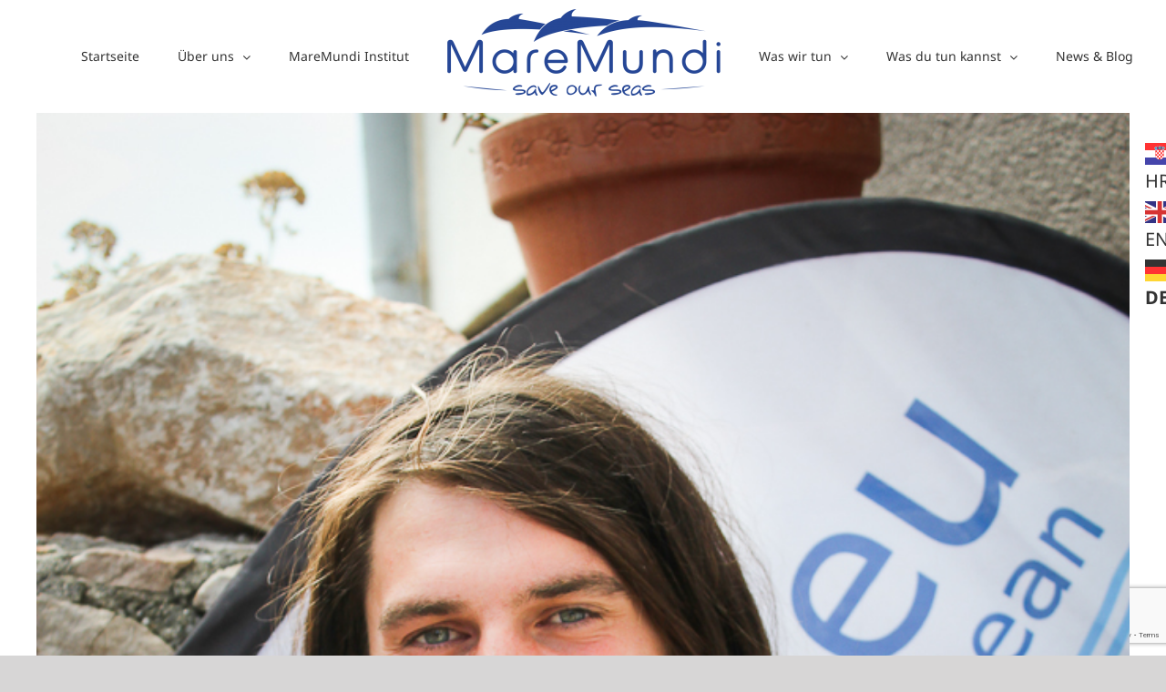

--- FILE ---
content_type: text/html; charset=utf-8
request_url: https://www.google.com/recaptcha/api2/anchor?ar=1&k=6LfV6PAUAAAAAJ22z_fe3yjnrDOK5An80BAxHGnf&co=aHR0cHM6Ly9tYXJlLW11bmRpLm9yZzo0NDM.&hl=en&v=9TiwnJFHeuIw_s0wSd3fiKfN&size=invisible&anchor-ms=20000&execute-ms=30000&cb=64niygbfplxj
body_size: 47859
content:
<!DOCTYPE HTML><html dir="ltr" lang="en"><head><meta http-equiv="Content-Type" content="text/html; charset=UTF-8">
<meta http-equiv="X-UA-Compatible" content="IE=edge">
<title>reCAPTCHA</title>
<style type="text/css">
/* cyrillic-ext */
@font-face {
  font-family: 'Roboto';
  font-style: normal;
  font-weight: 400;
  font-stretch: 100%;
  src: url(//fonts.gstatic.com/s/roboto/v48/KFO7CnqEu92Fr1ME7kSn66aGLdTylUAMa3GUBHMdazTgWw.woff2) format('woff2');
  unicode-range: U+0460-052F, U+1C80-1C8A, U+20B4, U+2DE0-2DFF, U+A640-A69F, U+FE2E-FE2F;
}
/* cyrillic */
@font-face {
  font-family: 'Roboto';
  font-style: normal;
  font-weight: 400;
  font-stretch: 100%;
  src: url(//fonts.gstatic.com/s/roboto/v48/KFO7CnqEu92Fr1ME7kSn66aGLdTylUAMa3iUBHMdazTgWw.woff2) format('woff2');
  unicode-range: U+0301, U+0400-045F, U+0490-0491, U+04B0-04B1, U+2116;
}
/* greek-ext */
@font-face {
  font-family: 'Roboto';
  font-style: normal;
  font-weight: 400;
  font-stretch: 100%;
  src: url(//fonts.gstatic.com/s/roboto/v48/KFO7CnqEu92Fr1ME7kSn66aGLdTylUAMa3CUBHMdazTgWw.woff2) format('woff2');
  unicode-range: U+1F00-1FFF;
}
/* greek */
@font-face {
  font-family: 'Roboto';
  font-style: normal;
  font-weight: 400;
  font-stretch: 100%;
  src: url(//fonts.gstatic.com/s/roboto/v48/KFO7CnqEu92Fr1ME7kSn66aGLdTylUAMa3-UBHMdazTgWw.woff2) format('woff2');
  unicode-range: U+0370-0377, U+037A-037F, U+0384-038A, U+038C, U+038E-03A1, U+03A3-03FF;
}
/* math */
@font-face {
  font-family: 'Roboto';
  font-style: normal;
  font-weight: 400;
  font-stretch: 100%;
  src: url(//fonts.gstatic.com/s/roboto/v48/KFO7CnqEu92Fr1ME7kSn66aGLdTylUAMawCUBHMdazTgWw.woff2) format('woff2');
  unicode-range: U+0302-0303, U+0305, U+0307-0308, U+0310, U+0312, U+0315, U+031A, U+0326-0327, U+032C, U+032F-0330, U+0332-0333, U+0338, U+033A, U+0346, U+034D, U+0391-03A1, U+03A3-03A9, U+03B1-03C9, U+03D1, U+03D5-03D6, U+03F0-03F1, U+03F4-03F5, U+2016-2017, U+2034-2038, U+203C, U+2040, U+2043, U+2047, U+2050, U+2057, U+205F, U+2070-2071, U+2074-208E, U+2090-209C, U+20D0-20DC, U+20E1, U+20E5-20EF, U+2100-2112, U+2114-2115, U+2117-2121, U+2123-214F, U+2190, U+2192, U+2194-21AE, U+21B0-21E5, U+21F1-21F2, U+21F4-2211, U+2213-2214, U+2216-22FF, U+2308-230B, U+2310, U+2319, U+231C-2321, U+2336-237A, U+237C, U+2395, U+239B-23B7, U+23D0, U+23DC-23E1, U+2474-2475, U+25AF, U+25B3, U+25B7, U+25BD, U+25C1, U+25CA, U+25CC, U+25FB, U+266D-266F, U+27C0-27FF, U+2900-2AFF, U+2B0E-2B11, U+2B30-2B4C, U+2BFE, U+3030, U+FF5B, U+FF5D, U+1D400-1D7FF, U+1EE00-1EEFF;
}
/* symbols */
@font-face {
  font-family: 'Roboto';
  font-style: normal;
  font-weight: 400;
  font-stretch: 100%;
  src: url(//fonts.gstatic.com/s/roboto/v48/KFO7CnqEu92Fr1ME7kSn66aGLdTylUAMaxKUBHMdazTgWw.woff2) format('woff2');
  unicode-range: U+0001-000C, U+000E-001F, U+007F-009F, U+20DD-20E0, U+20E2-20E4, U+2150-218F, U+2190, U+2192, U+2194-2199, U+21AF, U+21E6-21F0, U+21F3, U+2218-2219, U+2299, U+22C4-22C6, U+2300-243F, U+2440-244A, U+2460-24FF, U+25A0-27BF, U+2800-28FF, U+2921-2922, U+2981, U+29BF, U+29EB, U+2B00-2BFF, U+4DC0-4DFF, U+FFF9-FFFB, U+10140-1018E, U+10190-1019C, U+101A0, U+101D0-101FD, U+102E0-102FB, U+10E60-10E7E, U+1D2C0-1D2D3, U+1D2E0-1D37F, U+1F000-1F0FF, U+1F100-1F1AD, U+1F1E6-1F1FF, U+1F30D-1F30F, U+1F315, U+1F31C, U+1F31E, U+1F320-1F32C, U+1F336, U+1F378, U+1F37D, U+1F382, U+1F393-1F39F, U+1F3A7-1F3A8, U+1F3AC-1F3AF, U+1F3C2, U+1F3C4-1F3C6, U+1F3CA-1F3CE, U+1F3D4-1F3E0, U+1F3ED, U+1F3F1-1F3F3, U+1F3F5-1F3F7, U+1F408, U+1F415, U+1F41F, U+1F426, U+1F43F, U+1F441-1F442, U+1F444, U+1F446-1F449, U+1F44C-1F44E, U+1F453, U+1F46A, U+1F47D, U+1F4A3, U+1F4B0, U+1F4B3, U+1F4B9, U+1F4BB, U+1F4BF, U+1F4C8-1F4CB, U+1F4D6, U+1F4DA, U+1F4DF, U+1F4E3-1F4E6, U+1F4EA-1F4ED, U+1F4F7, U+1F4F9-1F4FB, U+1F4FD-1F4FE, U+1F503, U+1F507-1F50B, U+1F50D, U+1F512-1F513, U+1F53E-1F54A, U+1F54F-1F5FA, U+1F610, U+1F650-1F67F, U+1F687, U+1F68D, U+1F691, U+1F694, U+1F698, U+1F6AD, U+1F6B2, U+1F6B9-1F6BA, U+1F6BC, U+1F6C6-1F6CF, U+1F6D3-1F6D7, U+1F6E0-1F6EA, U+1F6F0-1F6F3, U+1F6F7-1F6FC, U+1F700-1F7FF, U+1F800-1F80B, U+1F810-1F847, U+1F850-1F859, U+1F860-1F887, U+1F890-1F8AD, U+1F8B0-1F8BB, U+1F8C0-1F8C1, U+1F900-1F90B, U+1F93B, U+1F946, U+1F984, U+1F996, U+1F9E9, U+1FA00-1FA6F, U+1FA70-1FA7C, U+1FA80-1FA89, U+1FA8F-1FAC6, U+1FACE-1FADC, U+1FADF-1FAE9, U+1FAF0-1FAF8, U+1FB00-1FBFF;
}
/* vietnamese */
@font-face {
  font-family: 'Roboto';
  font-style: normal;
  font-weight: 400;
  font-stretch: 100%;
  src: url(//fonts.gstatic.com/s/roboto/v48/KFO7CnqEu92Fr1ME7kSn66aGLdTylUAMa3OUBHMdazTgWw.woff2) format('woff2');
  unicode-range: U+0102-0103, U+0110-0111, U+0128-0129, U+0168-0169, U+01A0-01A1, U+01AF-01B0, U+0300-0301, U+0303-0304, U+0308-0309, U+0323, U+0329, U+1EA0-1EF9, U+20AB;
}
/* latin-ext */
@font-face {
  font-family: 'Roboto';
  font-style: normal;
  font-weight: 400;
  font-stretch: 100%;
  src: url(//fonts.gstatic.com/s/roboto/v48/KFO7CnqEu92Fr1ME7kSn66aGLdTylUAMa3KUBHMdazTgWw.woff2) format('woff2');
  unicode-range: U+0100-02BA, U+02BD-02C5, U+02C7-02CC, U+02CE-02D7, U+02DD-02FF, U+0304, U+0308, U+0329, U+1D00-1DBF, U+1E00-1E9F, U+1EF2-1EFF, U+2020, U+20A0-20AB, U+20AD-20C0, U+2113, U+2C60-2C7F, U+A720-A7FF;
}
/* latin */
@font-face {
  font-family: 'Roboto';
  font-style: normal;
  font-weight: 400;
  font-stretch: 100%;
  src: url(//fonts.gstatic.com/s/roboto/v48/KFO7CnqEu92Fr1ME7kSn66aGLdTylUAMa3yUBHMdazQ.woff2) format('woff2');
  unicode-range: U+0000-00FF, U+0131, U+0152-0153, U+02BB-02BC, U+02C6, U+02DA, U+02DC, U+0304, U+0308, U+0329, U+2000-206F, U+20AC, U+2122, U+2191, U+2193, U+2212, U+2215, U+FEFF, U+FFFD;
}
/* cyrillic-ext */
@font-face {
  font-family: 'Roboto';
  font-style: normal;
  font-weight: 500;
  font-stretch: 100%;
  src: url(//fonts.gstatic.com/s/roboto/v48/KFO7CnqEu92Fr1ME7kSn66aGLdTylUAMa3GUBHMdazTgWw.woff2) format('woff2');
  unicode-range: U+0460-052F, U+1C80-1C8A, U+20B4, U+2DE0-2DFF, U+A640-A69F, U+FE2E-FE2F;
}
/* cyrillic */
@font-face {
  font-family: 'Roboto';
  font-style: normal;
  font-weight: 500;
  font-stretch: 100%;
  src: url(//fonts.gstatic.com/s/roboto/v48/KFO7CnqEu92Fr1ME7kSn66aGLdTylUAMa3iUBHMdazTgWw.woff2) format('woff2');
  unicode-range: U+0301, U+0400-045F, U+0490-0491, U+04B0-04B1, U+2116;
}
/* greek-ext */
@font-face {
  font-family: 'Roboto';
  font-style: normal;
  font-weight: 500;
  font-stretch: 100%;
  src: url(//fonts.gstatic.com/s/roboto/v48/KFO7CnqEu92Fr1ME7kSn66aGLdTylUAMa3CUBHMdazTgWw.woff2) format('woff2');
  unicode-range: U+1F00-1FFF;
}
/* greek */
@font-face {
  font-family: 'Roboto';
  font-style: normal;
  font-weight: 500;
  font-stretch: 100%;
  src: url(//fonts.gstatic.com/s/roboto/v48/KFO7CnqEu92Fr1ME7kSn66aGLdTylUAMa3-UBHMdazTgWw.woff2) format('woff2');
  unicode-range: U+0370-0377, U+037A-037F, U+0384-038A, U+038C, U+038E-03A1, U+03A3-03FF;
}
/* math */
@font-face {
  font-family: 'Roboto';
  font-style: normal;
  font-weight: 500;
  font-stretch: 100%;
  src: url(//fonts.gstatic.com/s/roboto/v48/KFO7CnqEu92Fr1ME7kSn66aGLdTylUAMawCUBHMdazTgWw.woff2) format('woff2');
  unicode-range: U+0302-0303, U+0305, U+0307-0308, U+0310, U+0312, U+0315, U+031A, U+0326-0327, U+032C, U+032F-0330, U+0332-0333, U+0338, U+033A, U+0346, U+034D, U+0391-03A1, U+03A3-03A9, U+03B1-03C9, U+03D1, U+03D5-03D6, U+03F0-03F1, U+03F4-03F5, U+2016-2017, U+2034-2038, U+203C, U+2040, U+2043, U+2047, U+2050, U+2057, U+205F, U+2070-2071, U+2074-208E, U+2090-209C, U+20D0-20DC, U+20E1, U+20E5-20EF, U+2100-2112, U+2114-2115, U+2117-2121, U+2123-214F, U+2190, U+2192, U+2194-21AE, U+21B0-21E5, U+21F1-21F2, U+21F4-2211, U+2213-2214, U+2216-22FF, U+2308-230B, U+2310, U+2319, U+231C-2321, U+2336-237A, U+237C, U+2395, U+239B-23B7, U+23D0, U+23DC-23E1, U+2474-2475, U+25AF, U+25B3, U+25B7, U+25BD, U+25C1, U+25CA, U+25CC, U+25FB, U+266D-266F, U+27C0-27FF, U+2900-2AFF, U+2B0E-2B11, U+2B30-2B4C, U+2BFE, U+3030, U+FF5B, U+FF5D, U+1D400-1D7FF, U+1EE00-1EEFF;
}
/* symbols */
@font-face {
  font-family: 'Roboto';
  font-style: normal;
  font-weight: 500;
  font-stretch: 100%;
  src: url(//fonts.gstatic.com/s/roboto/v48/KFO7CnqEu92Fr1ME7kSn66aGLdTylUAMaxKUBHMdazTgWw.woff2) format('woff2');
  unicode-range: U+0001-000C, U+000E-001F, U+007F-009F, U+20DD-20E0, U+20E2-20E4, U+2150-218F, U+2190, U+2192, U+2194-2199, U+21AF, U+21E6-21F0, U+21F3, U+2218-2219, U+2299, U+22C4-22C6, U+2300-243F, U+2440-244A, U+2460-24FF, U+25A0-27BF, U+2800-28FF, U+2921-2922, U+2981, U+29BF, U+29EB, U+2B00-2BFF, U+4DC0-4DFF, U+FFF9-FFFB, U+10140-1018E, U+10190-1019C, U+101A0, U+101D0-101FD, U+102E0-102FB, U+10E60-10E7E, U+1D2C0-1D2D3, U+1D2E0-1D37F, U+1F000-1F0FF, U+1F100-1F1AD, U+1F1E6-1F1FF, U+1F30D-1F30F, U+1F315, U+1F31C, U+1F31E, U+1F320-1F32C, U+1F336, U+1F378, U+1F37D, U+1F382, U+1F393-1F39F, U+1F3A7-1F3A8, U+1F3AC-1F3AF, U+1F3C2, U+1F3C4-1F3C6, U+1F3CA-1F3CE, U+1F3D4-1F3E0, U+1F3ED, U+1F3F1-1F3F3, U+1F3F5-1F3F7, U+1F408, U+1F415, U+1F41F, U+1F426, U+1F43F, U+1F441-1F442, U+1F444, U+1F446-1F449, U+1F44C-1F44E, U+1F453, U+1F46A, U+1F47D, U+1F4A3, U+1F4B0, U+1F4B3, U+1F4B9, U+1F4BB, U+1F4BF, U+1F4C8-1F4CB, U+1F4D6, U+1F4DA, U+1F4DF, U+1F4E3-1F4E6, U+1F4EA-1F4ED, U+1F4F7, U+1F4F9-1F4FB, U+1F4FD-1F4FE, U+1F503, U+1F507-1F50B, U+1F50D, U+1F512-1F513, U+1F53E-1F54A, U+1F54F-1F5FA, U+1F610, U+1F650-1F67F, U+1F687, U+1F68D, U+1F691, U+1F694, U+1F698, U+1F6AD, U+1F6B2, U+1F6B9-1F6BA, U+1F6BC, U+1F6C6-1F6CF, U+1F6D3-1F6D7, U+1F6E0-1F6EA, U+1F6F0-1F6F3, U+1F6F7-1F6FC, U+1F700-1F7FF, U+1F800-1F80B, U+1F810-1F847, U+1F850-1F859, U+1F860-1F887, U+1F890-1F8AD, U+1F8B0-1F8BB, U+1F8C0-1F8C1, U+1F900-1F90B, U+1F93B, U+1F946, U+1F984, U+1F996, U+1F9E9, U+1FA00-1FA6F, U+1FA70-1FA7C, U+1FA80-1FA89, U+1FA8F-1FAC6, U+1FACE-1FADC, U+1FADF-1FAE9, U+1FAF0-1FAF8, U+1FB00-1FBFF;
}
/* vietnamese */
@font-face {
  font-family: 'Roboto';
  font-style: normal;
  font-weight: 500;
  font-stretch: 100%;
  src: url(//fonts.gstatic.com/s/roboto/v48/KFO7CnqEu92Fr1ME7kSn66aGLdTylUAMa3OUBHMdazTgWw.woff2) format('woff2');
  unicode-range: U+0102-0103, U+0110-0111, U+0128-0129, U+0168-0169, U+01A0-01A1, U+01AF-01B0, U+0300-0301, U+0303-0304, U+0308-0309, U+0323, U+0329, U+1EA0-1EF9, U+20AB;
}
/* latin-ext */
@font-face {
  font-family: 'Roboto';
  font-style: normal;
  font-weight: 500;
  font-stretch: 100%;
  src: url(//fonts.gstatic.com/s/roboto/v48/KFO7CnqEu92Fr1ME7kSn66aGLdTylUAMa3KUBHMdazTgWw.woff2) format('woff2');
  unicode-range: U+0100-02BA, U+02BD-02C5, U+02C7-02CC, U+02CE-02D7, U+02DD-02FF, U+0304, U+0308, U+0329, U+1D00-1DBF, U+1E00-1E9F, U+1EF2-1EFF, U+2020, U+20A0-20AB, U+20AD-20C0, U+2113, U+2C60-2C7F, U+A720-A7FF;
}
/* latin */
@font-face {
  font-family: 'Roboto';
  font-style: normal;
  font-weight: 500;
  font-stretch: 100%;
  src: url(//fonts.gstatic.com/s/roboto/v48/KFO7CnqEu92Fr1ME7kSn66aGLdTylUAMa3yUBHMdazQ.woff2) format('woff2');
  unicode-range: U+0000-00FF, U+0131, U+0152-0153, U+02BB-02BC, U+02C6, U+02DA, U+02DC, U+0304, U+0308, U+0329, U+2000-206F, U+20AC, U+2122, U+2191, U+2193, U+2212, U+2215, U+FEFF, U+FFFD;
}
/* cyrillic-ext */
@font-face {
  font-family: 'Roboto';
  font-style: normal;
  font-weight: 900;
  font-stretch: 100%;
  src: url(//fonts.gstatic.com/s/roboto/v48/KFO7CnqEu92Fr1ME7kSn66aGLdTylUAMa3GUBHMdazTgWw.woff2) format('woff2');
  unicode-range: U+0460-052F, U+1C80-1C8A, U+20B4, U+2DE0-2DFF, U+A640-A69F, U+FE2E-FE2F;
}
/* cyrillic */
@font-face {
  font-family: 'Roboto';
  font-style: normal;
  font-weight: 900;
  font-stretch: 100%;
  src: url(//fonts.gstatic.com/s/roboto/v48/KFO7CnqEu92Fr1ME7kSn66aGLdTylUAMa3iUBHMdazTgWw.woff2) format('woff2');
  unicode-range: U+0301, U+0400-045F, U+0490-0491, U+04B0-04B1, U+2116;
}
/* greek-ext */
@font-face {
  font-family: 'Roboto';
  font-style: normal;
  font-weight: 900;
  font-stretch: 100%;
  src: url(//fonts.gstatic.com/s/roboto/v48/KFO7CnqEu92Fr1ME7kSn66aGLdTylUAMa3CUBHMdazTgWw.woff2) format('woff2');
  unicode-range: U+1F00-1FFF;
}
/* greek */
@font-face {
  font-family: 'Roboto';
  font-style: normal;
  font-weight: 900;
  font-stretch: 100%;
  src: url(//fonts.gstatic.com/s/roboto/v48/KFO7CnqEu92Fr1ME7kSn66aGLdTylUAMa3-UBHMdazTgWw.woff2) format('woff2');
  unicode-range: U+0370-0377, U+037A-037F, U+0384-038A, U+038C, U+038E-03A1, U+03A3-03FF;
}
/* math */
@font-face {
  font-family: 'Roboto';
  font-style: normal;
  font-weight: 900;
  font-stretch: 100%;
  src: url(//fonts.gstatic.com/s/roboto/v48/KFO7CnqEu92Fr1ME7kSn66aGLdTylUAMawCUBHMdazTgWw.woff2) format('woff2');
  unicode-range: U+0302-0303, U+0305, U+0307-0308, U+0310, U+0312, U+0315, U+031A, U+0326-0327, U+032C, U+032F-0330, U+0332-0333, U+0338, U+033A, U+0346, U+034D, U+0391-03A1, U+03A3-03A9, U+03B1-03C9, U+03D1, U+03D5-03D6, U+03F0-03F1, U+03F4-03F5, U+2016-2017, U+2034-2038, U+203C, U+2040, U+2043, U+2047, U+2050, U+2057, U+205F, U+2070-2071, U+2074-208E, U+2090-209C, U+20D0-20DC, U+20E1, U+20E5-20EF, U+2100-2112, U+2114-2115, U+2117-2121, U+2123-214F, U+2190, U+2192, U+2194-21AE, U+21B0-21E5, U+21F1-21F2, U+21F4-2211, U+2213-2214, U+2216-22FF, U+2308-230B, U+2310, U+2319, U+231C-2321, U+2336-237A, U+237C, U+2395, U+239B-23B7, U+23D0, U+23DC-23E1, U+2474-2475, U+25AF, U+25B3, U+25B7, U+25BD, U+25C1, U+25CA, U+25CC, U+25FB, U+266D-266F, U+27C0-27FF, U+2900-2AFF, U+2B0E-2B11, U+2B30-2B4C, U+2BFE, U+3030, U+FF5B, U+FF5D, U+1D400-1D7FF, U+1EE00-1EEFF;
}
/* symbols */
@font-face {
  font-family: 'Roboto';
  font-style: normal;
  font-weight: 900;
  font-stretch: 100%;
  src: url(//fonts.gstatic.com/s/roboto/v48/KFO7CnqEu92Fr1ME7kSn66aGLdTylUAMaxKUBHMdazTgWw.woff2) format('woff2');
  unicode-range: U+0001-000C, U+000E-001F, U+007F-009F, U+20DD-20E0, U+20E2-20E4, U+2150-218F, U+2190, U+2192, U+2194-2199, U+21AF, U+21E6-21F0, U+21F3, U+2218-2219, U+2299, U+22C4-22C6, U+2300-243F, U+2440-244A, U+2460-24FF, U+25A0-27BF, U+2800-28FF, U+2921-2922, U+2981, U+29BF, U+29EB, U+2B00-2BFF, U+4DC0-4DFF, U+FFF9-FFFB, U+10140-1018E, U+10190-1019C, U+101A0, U+101D0-101FD, U+102E0-102FB, U+10E60-10E7E, U+1D2C0-1D2D3, U+1D2E0-1D37F, U+1F000-1F0FF, U+1F100-1F1AD, U+1F1E6-1F1FF, U+1F30D-1F30F, U+1F315, U+1F31C, U+1F31E, U+1F320-1F32C, U+1F336, U+1F378, U+1F37D, U+1F382, U+1F393-1F39F, U+1F3A7-1F3A8, U+1F3AC-1F3AF, U+1F3C2, U+1F3C4-1F3C6, U+1F3CA-1F3CE, U+1F3D4-1F3E0, U+1F3ED, U+1F3F1-1F3F3, U+1F3F5-1F3F7, U+1F408, U+1F415, U+1F41F, U+1F426, U+1F43F, U+1F441-1F442, U+1F444, U+1F446-1F449, U+1F44C-1F44E, U+1F453, U+1F46A, U+1F47D, U+1F4A3, U+1F4B0, U+1F4B3, U+1F4B9, U+1F4BB, U+1F4BF, U+1F4C8-1F4CB, U+1F4D6, U+1F4DA, U+1F4DF, U+1F4E3-1F4E6, U+1F4EA-1F4ED, U+1F4F7, U+1F4F9-1F4FB, U+1F4FD-1F4FE, U+1F503, U+1F507-1F50B, U+1F50D, U+1F512-1F513, U+1F53E-1F54A, U+1F54F-1F5FA, U+1F610, U+1F650-1F67F, U+1F687, U+1F68D, U+1F691, U+1F694, U+1F698, U+1F6AD, U+1F6B2, U+1F6B9-1F6BA, U+1F6BC, U+1F6C6-1F6CF, U+1F6D3-1F6D7, U+1F6E0-1F6EA, U+1F6F0-1F6F3, U+1F6F7-1F6FC, U+1F700-1F7FF, U+1F800-1F80B, U+1F810-1F847, U+1F850-1F859, U+1F860-1F887, U+1F890-1F8AD, U+1F8B0-1F8BB, U+1F8C0-1F8C1, U+1F900-1F90B, U+1F93B, U+1F946, U+1F984, U+1F996, U+1F9E9, U+1FA00-1FA6F, U+1FA70-1FA7C, U+1FA80-1FA89, U+1FA8F-1FAC6, U+1FACE-1FADC, U+1FADF-1FAE9, U+1FAF0-1FAF8, U+1FB00-1FBFF;
}
/* vietnamese */
@font-face {
  font-family: 'Roboto';
  font-style: normal;
  font-weight: 900;
  font-stretch: 100%;
  src: url(//fonts.gstatic.com/s/roboto/v48/KFO7CnqEu92Fr1ME7kSn66aGLdTylUAMa3OUBHMdazTgWw.woff2) format('woff2');
  unicode-range: U+0102-0103, U+0110-0111, U+0128-0129, U+0168-0169, U+01A0-01A1, U+01AF-01B0, U+0300-0301, U+0303-0304, U+0308-0309, U+0323, U+0329, U+1EA0-1EF9, U+20AB;
}
/* latin-ext */
@font-face {
  font-family: 'Roboto';
  font-style: normal;
  font-weight: 900;
  font-stretch: 100%;
  src: url(//fonts.gstatic.com/s/roboto/v48/KFO7CnqEu92Fr1ME7kSn66aGLdTylUAMa3KUBHMdazTgWw.woff2) format('woff2');
  unicode-range: U+0100-02BA, U+02BD-02C5, U+02C7-02CC, U+02CE-02D7, U+02DD-02FF, U+0304, U+0308, U+0329, U+1D00-1DBF, U+1E00-1E9F, U+1EF2-1EFF, U+2020, U+20A0-20AB, U+20AD-20C0, U+2113, U+2C60-2C7F, U+A720-A7FF;
}
/* latin */
@font-face {
  font-family: 'Roboto';
  font-style: normal;
  font-weight: 900;
  font-stretch: 100%;
  src: url(//fonts.gstatic.com/s/roboto/v48/KFO7CnqEu92Fr1ME7kSn66aGLdTylUAMa3yUBHMdazQ.woff2) format('woff2');
  unicode-range: U+0000-00FF, U+0131, U+0152-0153, U+02BB-02BC, U+02C6, U+02DA, U+02DC, U+0304, U+0308, U+0329, U+2000-206F, U+20AC, U+2122, U+2191, U+2193, U+2212, U+2215, U+FEFF, U+FFFD;
}

</style>
<link rel="stylesheet" type="text/css" href="https://www.gstatic.com/recaptcha/releases/9TiwnJFHeuIw_s0wSd3fiKfN/styles__ltr.css">
<script nonce="TfywOXuud80KymuQhvr5qA" type="text/javascript">window['__recaptcha_api'] = 'https://www.google.com/recaptcha/api2/';</script>
<script type="text/javascript" src="https://www.gstatic.com/recaptcha/releases/9TiwnJFHeuIw_s0wSd3fiKfN/recaptcha__en.js" nonce="TfywOXuud80KymuQhvr5qA">
      
    </script></head>
<body><div id="rc-anchor-alert" class="rc-anchor-alert"></div>
<input type="hidden" id="recaptcha-token" value="[base64]">
<script type="text/javascript" nonce="TfywOXuud80KymuQhvr5qA">
      recaptcha.anchor.Main.init("[\x22ainput\x22,[\x22bgdata\x22,\x22\x22,\[base64]/[base64]/[base64]/[base64]/[base64]/[base64]/[base64]/[base64]/[base64]/[base64]\\u003d\x22,\[base64]\\u003d\x22,\x22QC1QJcKZw5nCojJcw4bDuMKFw4HCnmogcMOofx0+WB0Jw4Y/c1ZkSsKyw49wLWhuYWPDhcKtw5TCvcK4w6t2VwguwqjCuDrClifDh8OLwqwDFsOlEUlnw51QB8KnwpguK8Oaw40uwrnDo0zCksOSKcOCX8KUHMKSccKXV8OiwrwOHxLDg0/DlBgCwqlRwpI3L0QkHMK2FcORGcOGXMO8ZsOywoPCgV/CscKawq0ccsOMKsKbwpYZNMKbecOcwq3DuRA8woEQdxPDg8KARcOtDMOtwotJw6HCp8O0FQZOcsKiM8OLXMKOMgByIMKFw6bCuCvDlMOswpBXD8KxMF4qZMOvwqjCgsOmccO8w4URBMONw5IMdmXDlULDmMO/[base64]/DqgDCoHp+wo7CoBIpHzTDtmB2wq3DrGTCj8Kowr0yTsKawqxuOyvDmBbDvU96LcKsw5sSTcOpCDMGLD5IDAjCgktuJMO4HsOnwrEDImkUwr0awqbCpXdVCMOQf8KlfC/[base64]/[base64]/[base64]/[base64]/CvsKaKcOAwrkhwqE7f0Uzw4gJFSDCpcKYw7rDrW13w7FhZ8KPJcOoC8K1wrkuJUFYw6zDi8KiLcKbwqXCjcKdUnV/ScK2w5XDlcKJw7/Dh8KuO1fCisOuwq/CjU7Dlx/Dnz0tZxXClcOlwqY/[base64]/[base64]/Z8Kcw5HChMKuw5vCqm3DtSA9OcOkEW/CpnDDt0YjPsK1BR0nw41qOjtxJcOzwrbCl8KRV8KPw7/DuHExwqwPwoLChjvDosOswrxAwrHCuRzDtRDDvldSUcOEGWjCuyLDuzPCucOcw7YPw4nCu8OwGAjDgh9Ew4VsW8K/[base64]/CocKFKhVgRMKWOUDCnWbCqzwrf2Acwq3CsMKZw43DgCDDnMOWw5EKO8Ovwr7Cn0rChMOMX8Khwp0wIMKxwonDvGjDgBTCt8KYwpDCgUbDicO0ZcK7w7LCr1VrAcKowrU8TsOgAmxPT8KawqkYwpp/wr7DjlEuw4DDh21EdnEULMKpI3I9EFbDlwxJTz15FglJSBXDlQ7DsSfDhh7Ct8K/KzTDow/[base64]/CjsOEw68Twolyw7bDkWkFw4pAw6NCdcKDwp7Di8O6KsKawonClxvCkcKewpHCoMKbZ3rCocOhwpofwpxkw5k4w4Q/w6DDoVvCu8Kdw4LChcKNw7jDkcOJw7tEw7rDqD/[base64]/w4kOPcOxw5vCrSnDg8K+fAbDksKawp/[base64]/DrSNXZTc9w70CZMKwAMKkw7U7w78QBcKUw57CjkPCrB3CqMOpw4DCk8O6UlTCkB/[base64]/[base64]/[base64]/Du1B/[base64]/wpxGcU4Lw4FSw69ibhzDpirCsXrDuArCnQTCi8KeLMOgw7UmwoPDnljDuMKKwrJxw5HDkcOTDE95DsODEcOdwrIrwpU8w7kTHE3DqD/DmMOLXQLCp8OlYlRRw7xuacKSw7ACw7heUWk4w4bDoRDDnyHDn8KGHsOTIX/Dn2d+acOdw7vDrMOuw7HCnjFreQjDgUXDj8Otw43Di33CiBjCj8KGGD/Dr23DlWfDljrCknHDrMKfwqk4Q8KXRFjCkl92Jj3CqcKOw61AwrYxRcOXwpRiwoDCjcKHw4QzwqnCl8KJw4jCmjvDhBEtwojDsAHCixIkVVJHYFAmw455U8Ocw6JVw6Zmw4PDtyPDhllyLhFdw5DCisOtAQt4worDosOxw7/CpcOYATnCtMKCUxPCoSvCgwbDmMO9w43CnAZYwpRgfj1KF8KyAXfDsXF7bG7DosOPwq/ClMOiIB3DqMOVwpcjN8KRwqXDiMO4w4DDtMKETsOvw4p2wrY/w6bCscKSw6bCu8KcwqXDqcOTwozDgBs9CSLCk8KLXsKDPhRMwqInw6LCnMKTw7XClALCtsOFw57Dkj9DdkZUMg/CplHDucKDw6Z5wokeUsONwojCl8O7w7gjw6QCw5sawqInwrFlBcO1N8KlFcObbsKSw4IzK8OGSsKJwprDgTTCsMOqDX7CnMOfw5lgwqZNXk8PCSXDgnljw5LCqcOoQU5ywrrDhTDCrTkpRMKYbWx1YmQRO8KzJlZqI8KHPcOcVB/DoMOddiDDu8KwwpYOSkvCusO+wq3Dn0zDiWDDtG1yw4/CosKzD8O5V8Kkdx3DlsOOfMOnwp/ChlDCjWBKw63CoMKCwpjCk3XDhlrDkMOOI8OBEHYCasKhw63DlMODwr4nw6vCvMOndMO2wq1lw5k5LATCkMKmwosMCiswwoVmE0XCkALDulrCqjFfwqcLasO+wrLDmR9IwrxiDn7DtDzCtMKgGkkjw7AResK0woksVsK1w4kXP3nCuUjDrjxnwqrDkMKIwrA/wp1ZLgDDlMO/[base64]/[base64]/[base64]/Cq8OHw6Rtwo/DgHDDqwY6w7zDpCcTwrYFXGB2aAHCk8Osw5fCr8KBwqUULSHCtHttwpd3K8KMbcKgwrDCpgQSLx/ClWDDsi0vw6J3w4XDkyJkVERZKcKow4pMw4JWwrUTw7bDl2DCuwfCpMKawrnDjj4KRMK1wqnDsTkiPcOlw6HDosK5w6/DryHClXtBSsOHFMKsJ8KlwofDi8KIFxorwqHCrsOeJVYlaMOCFSPCjDsDwohEAmFSeMOHUG/DtR/[base64]/NMOTwrg7LzrCiMKIMsKcdcOuezMbBUHClcObCh5pfMKJUMOSwpQtEWzDlFMrJgItwr1lw6oYScKZYsKVw63DlgPDmwddXinDrRLDkcOlIcK7bUE/w6ABIhrCuWU9wrQOwrnCtMKGC2/CoG/DvsKFUsKwc8Opw75peMOWIcKNcEzDoHVqCsOQw5XCvXIPw4bDtcO2XsKOfMK6QG9Tw59fw5lTw6xYK2kDJlbCm3bCgcOxHy0fw7DCjcOFwobCoTtKw6A2wpfDrjzDjR4IwoHCrsOlKsO9fsKFw7FpBcKZwq4RwrHChsK7YgcRJ8KpHsKgw6rCkncCw4Vuwr/[base64]/NQrDi0/CrGZBw5Y8dcKrf8OCw7PCl8KLDA/DvMKawr3DoMKfwoR2wqR3McKmwoTCp8OAw53DlHnDpMKzCyVmE0rDlMO+wqAIFicawoXCo18ybcKuw7EdYsK6HxTCgT/DlDvDhFJLLDDDksK1wpxAF8KhIjDCg8OhC1UMw43DncKawpTDqlnDqUxew4AufsKdO8OLTT8bw5vCrRjDpsOQJnrCtVBDwrPCo8Kvwo8LBMOPeUXDisKvSXLDrlZnBMOFecKRwqTDocKxWMK2LsOzBUROwp/CpcOJwoXCqMKqfD/DoMOFwo9XO8KMwqDCtcKBw5tNJ1HCjMKIPC8/VivDocOAw5fDlMKxTlccR8O0HcOHwrNfwoM5UHPDrcOhwpU4wpbDkUXDuX7Dv8KhasKpfTMZDsOSwq4rwqvDgh7DssO0csO/QgrCnMK6JsOhwosXXStHB0V0dsOSfnLCqMOaa8Owwr7CqsObEcKew5J/wojCjMKpwpomwpIBPMOuJzRVwrJyeMOVw4B1wq4pwrjDucKuwp/CvzTCusKHFsKoGFMmfl52GcOtecOMw4pCw7LDisKgwoXCkcKgw77CoHNTfBUBEilaVwBnw5fCh8KbUsOhCgfDpDjDgMKJw6zDuBTDrcOswrx/FkbDng9Rw5J8BMOdwrg1wrV/I1TCrMObF8O3woFNfzMzw6PCgMOyMSDCtMOBw7nDj3bDp8KpBmc3wrRIw4NCXcOKwq1TTV7CgT0kw4oFFcOcZynCjRvCiWrCh1BjX8KSOsOdLMOtDsOpQ8Onw6E1JE1aMx/Cn8OQZSXCosKBw5fDp07CpsOOw7liYivDrGLCkUB/woU0Z8OQWsOvwrF7YUceTsKQwph/PsKSUB3Dj3jDoxU+Ly4/[base64]/DucKNSMK5ZEhqeXLDqsKzBVPDg1URwqHCqkYRw5ArRQd9dCRCw6LCq8KLOisQwpbClV1bw60Fw4/CjsOMJjXDgcK2w4DDkEjDs0ZDwo3Cq8OAAsKpwqjDjsOPw7Z0w4FLbcO2VsKlIcOHw5jCmcKLw6bCmmrDuizCr8OXaMK5wq3CoMOaYcOywrp/QD7DhzDDh2tPw63CuBdnwpfDqsOKMcKDUsOlDQ3DvkLCq8OlNMO1woF6w5XCp8OKw5LDqBsUOsOnJmfCq3zCumXCgnDDhHE8woMHPcKRwo/DnMO2wop1YUTCpWAbPlDDmMK9TcKAImhZw6saAMOXU8KVw4nCoMONBlDDq8O6wpDCrDJPw7vDvMOlDsKaDcOEWmXDs8KsTMOTdxEBw444wo7Cv8OzC8O7PsOlwqHCrzbChUwhw6PDnQHDs3lqwojDuQkOw6BMekg1w4Mrw65/O0fDkzfCucKgw6zCtDrCs8KqM8K2MU1tMsKqPMOQwprCsX3ChcOyI8KrMh/CuMK6wprDncKwDBfDksOYU8K7woZowqXDn8O4wp3CgcOmQj/CgkLClcO2w7IVwp/[base64]/DvDc2w4nDgzlEYD8AT8KxSkc6UjrCtsKiZ39YbsOES8Ouwrk/[base64]/[base64]/wovCpzPDr1/CnVg6wp/DoD5jwpHDpRclMsOcN04SNsKVH8KsKCXDl8K9EMOUwpjDusKxJxxnwq1RPB9gwqUGw6jCicKRw7/[base64]/[base64]/wrPDpsO2fTA6wo7Dmw7DqcKtwovCvyTCqkwoWWAfw5rDmyrDmzJ+F8O0W8ORw6UnNMONwpbCicKyOcKYcFRnBC0CTMK3S8K8wodAGGvCmcOPwqUfKSMLw4MtdBHCjmPCiGo4w4XDuMKZEynDl3oNQcOjF8KNw5zDsiVnw5hVw6HCsAFeIsOVwqPCpcOxwrrDjsK6wpV/[base64]/Cv0AOCQbDg8OOwrYKwrByBMOlw4LDlsKsw7fDrcOdwrzCu8O9EcOfwpHCuRLCocKHwp0OVMKwOXVYwqDCiMOdw5PCnEbDrmNIw6bDmEAzw4Bow5zCjsOuGQfCscOVw7xrw4TCnE0tAA/CnDXCqsKlw4/CqMOmEMKaw6czAcOaw4fDksO5TErClVvDt2R8wq3DsTTCqcK/[base64]/DnAnDjsK5wr4Pw7Qtw4ctQELDtXVow6HCkWHCgcKqU8K8wokbwqjCusKRSMOxfcOkwqNlehvCoBMuPMOwTMKEFcKNwplTCHHCgMK/b8KNw7bCpMO5wpMReAdTw4LDicKJMsK2w5YNI3bCoxnCvcOrAMODIFoiw5/Di8KQwrsgacOXwrBoF8ONwpBvLsKdwppldcODPAcLwrJBw6XCosKNwp/DhsKUfMOxwrzCrlFww4DCj0rCmcKVRsKxKMOgwrwbDMOgD8KKw6kOacOvw6fDscO+RUd9w4d+DsORw5J+w5Rkwp7DujLCuUjCjMK/wrzCoMKJwrDCiAjDicKTw73CqcO0NMOfZ0NfAURaaWvClXl6w73DpULDu8ORUF5QVMKdX1PCpS/CmGbDjMO9GMKYfDrDvMKhOifCgcOGe8Oaa0bCoV/DpB7DjBRndcK/wqx6w77CgMKTw67Cqm7ChlNAKQRrFmAEUcK3OkB+w47CqsKwAz1FNcO2IjtdwpPDrMOcwpdAw6bDmVTDnQzCmsKLHEzCjno5FXJbNwsTw49awo/[base64]/w6vCkUzCj8O7TMOpwrZ1w53DpnHDqMKkJMKAdFdsOMKnwqTChmN1R8KARcOFw7lDQMKwCi86LMOaJ8OAw6nDsipEP2cWw6zDmcKRRHDClcKUw5rDmhTDoHrDoizClGc1wovCl8K5w4HDoQsxDil7w4xrXsKhwpMgworCoBfDoA/DrVB8SAbCnMKpw6zDlcOvSCLDtEDCgV3DhSzCjsO2bsKuEcO/wqZsD8OTw55/LsKowoIbNsOxwpN/In9BTz3CrcOeEhjDlizDqG/DqzLDvkx2LsKJZS8Yw43DocK1w4hhwrMNMcO8XW7DnCDCiMKKw71tQX7DlcOAwrEcWsOewpPDi8KZb8OOwo3CrgYowo3ClmxVGcOZw5PCssOvOcKYDMOSw5cBZ8Kjw6hTfsK/wozDiiTDgMOaKkLDocKSUMOjEcOow5DDvMKXayPDosOWwq/CqMOGLcKdwqjDosOEw7tcwroGIFE3w75Ac3s+ai7DgVnDoMKrBcKQRsOIw4Y1OcOmFsOMw6UJwr7CicK+w5zDhzfDhMOQfsKRZDJoZz7DscOTQ8Ovw6DDlsKVwpd4w6nCpg86CBPCnCgadVUAInIYw7EjGMKhwpZmLDvCjxXDtcO6wpNKw6J/OMKVFhLDhiEXXcKGVSZBw77CicOMRMKVWlt3w7VwVlDCiMOOUljDmDR/wpfCpsKew5ojw53Dm8K7TcO4a37DnmvCk8OTwq/[base64]/ChcKnw4jDgzshflk/w6VYw6vDlsKNw48pMsOAwqjDri9zwp3Ct0vCqyDCjMO5woonwr42OVp1wqhxOMKwwp0rQXjCjhbDokRyw5RpwqVOOGrDtzTDjMKSwoRmA8OWwpPDpsO7VwQZw4Z8TAY/w4xQZ8ORw5xkwqM5wqsTV8ObD8Kiwpw8DRhBGm/DtRdGFkPDlcK2DMK/DMOpCMKTBHUfw7MdayPDr3zCl8OTwpHDicOGwqlCMkjDk8O9KVTCjzlII1N3AMKaJsK4VcKdw7TCrRbDtsOZw6XDvGABNSVOw6rDm8KBJsO7SMKbw5t9wqjCicKFdsKVw6A6wpXDrCkeEApYw4TCr3wwFsO9w74Uwo7DisOfai4AO8KuIHXCkm/DmsOWIsKjEhjCocObwp7DiQLCsMKgcwIkw7VWTBfCgHEQwrZlBsKjwoRgTcORWjrCsUZZwqI5w4jDlTptwpt8O8O/eHzClCnDolp6J0ZSwpZjwrDClEx2wqpQw6NqdXHCsMO0NsKWwovCjGwveQ1OTxzDvMOyw7PDi8Kyw4Z/TsOcZUldwozDiiJew5/[base64]/CswQ9wqcJwph6e8KmacKLIijCgVB+KsKTwpfDiMKHw67DvsKcw7rDrCrCqVXCk8K4wqnCvcKGw7HCnSPDqsK6EcOFRnDDk8O4woPCo8OYw5fCr8OYwqkFR8OPwqh0Ekx1wrMRwrNeEsOgw4/CqknDlcOiwpXCtMOIGwJtwoE/w6LCkMKLwoxuDsK6JAPCssODwpjDt8OYwoDDln7DmyTCg8KDw67DssKfw5gfwo1YY8O0woExw5Fwa8OEw6MbAcOQwphPTMKWwrt4wrxrw4nCih/DugvCnnjCv8O8O8K0w4hMwq7DncObDsOOIh8NW8OsdA5uVsOVJcKcYsOxMsORwr/DuDLDg8Kiw7DDmxzDiAQBcmLCgnYSwqxGwrUywqXCj1/[base64]/woTCjcKvw4nDrMKUw6nCnsK6ahx1w6HDh0/DjcOswpYCRWfCgcOWQDt+w6jDvMKjw6YFw77CqgAsw5IOwpltaF3Cl1wDw6rChsKvCMKgwpJzNBEzNxvDqsKVD1fCqsOTJ1hEwrLClH1Jw6jDh8OrUcOtw7PCgMOYcEsOBsOnwro1dcOtRl8jI8KdwqPDkMOkwq/[base64]/[base64]/Cvk4Tw5DDqMOVVn/DrsO3ES/CrcOtLGXCu1c8w6XDrwLDjzZew4tvTsKdB3tjwpXCpMKHw6PDtsK0w4/CtkUIa8Ofw4nCs8OMaG9cw7/CtVBNw4DDsHNiw6HDhsOEKmrDrFXCqsKqfF9bwpPCosO2w50swo/CvMKOwqVqw6/[base64]/Ci8OYZsO5NcOQBsKcw5JhECZaR3LCqA/CtE9iwqnDsEVNUsKkwr7Dj8KWwrxuw7ZpwobCssK1wpfDhsOvE8OMwozDi8Ocw6hYWBzCvsO1w7XCh8OFAl7Dm8OlwoXDkMKuKyTDozwCw7RIHsK8w6DDvSVLw7wlZMOJWUEJb1xnwozDg2ItAsOJcsODOW48DUVLMsOlw4vCg8K7L8KPJzVLJH/Cpn0gczPDsMOHwo/Cpk7DsX/DtcKKwp/CqyTCmRvCrsOUSMKRPsKcwoDCiMOnPsKzRMO1w7PCpgDCrWzCnl88w6rCksO1LxZdwo3Djxgtwrs5w7dOwoJyE1EAwqgWw4tyUjtARkfDmzfDoMOxbSVJwq8cXCXCl1wcZsKDN8Opw4zCpgDCosKQwpTCh8OxXsOkSifCvjZkw6/DoBbDpMO8w6McwpbDt8KfAwTDmTgfwqDDixxIUBPCvcOkwqIIw5/DvkdzfcKSwrluwqnDkcO/[base64]/Co8OTw7LCmh/Ch2oSWsOzw5w0AMKAwok1woLCmMO1HjRwwoDChUDChzHDqmTClgswVsOwO8ObwpcVw4fDmE9awoHChsK1w7XCkgDCoRVGHhHCm8O5w6EAY0NTC8KMw6bDvjDDtzNCXhjDs8KawoLCq8OQTMOZwrPCkDU2w5VHeiIbImfDlcOzUMKEw6x8w4HCjVjDm3/[base64]/S8Klw53Ci3bDj8OGSMOnworCiB51NDvDu8Opwq/CglLDlG9kw5BlNXXDhMOOw40kZ8KvccKhKloQw5TDmHFOw6lCeSrDisOCGzVSwpcKwpvCoMOjwpNJw6/DssOFRsO+w7ojRz1fLRNVaMO7HcOnwpcfwpI3w4ZPYMKtZShiVAoZw4TDkSjDmcOIMyI7fmYTw57CgENgaV0RFWHDlk3DkiwsJFYMwqbDjQnCoylyRmMEC1ktBsOsw54ycQbCgMKuwrUvwocIW8OiGMKsEEB1KcOOwrlxwq99w5/CpcOoYMOEIHzDgMOVNMKxwqTDsDFUw5nDlF/Cpy/[base64]/wpfDmRbCs3JWTU3DrMKiKXxywrDDq8ONwrBEw5bCjsOOwqrDl0plel49wq0SwpnChT8Gw4Y9w6sRwrLDocOFWMKaWMOgworCqsK0wqvCj1t4w5zCoMORVwI5K8KreiLDpx3CvTvDgsKiDsKow5XDrcOvVVnCisKvw64/D8KWw5DCglrDq8O3LW7DujTCmQXDrTLDiMOqw7cNw6DCom7DhGoHwotYw4MMFsKDPMOiw41twqpawqLCkxfDkWQIw7nDlwHCjU7DvDkCwpLDn8Krw7pDXSXCpAvCscOBw4Zhwo/Dv8KOwojCqEfCpcOqwoTDh8OHw4k7AjTCqnfDgSAID0zDuFsBw5InwpTCj3bCiljCncKfwo7Crw4BwrjCmMOtwr8RRcOPwrNidWDDoEAqBcKcwq04w4XCqsOlw7nCvsOoPTPDpMKzwr/CiyzDpsK9G8Kpw63CvMK7wrDCpjsaPcK0TnNvw51FwqxUwrUjw6huw5HDmVwgNsOnwopQw5NBJ0c1wpbCojfCusK8wpbClwHDlcO/w4/Cr8OQU15mFG0bGGUBCMOZw7PDgMKjw4Q3H0pTRMKVwogCN1vDpA4fQWvDuiBwHFYqw5vCv8KiE29Tw6h3w4JiwrnDiwXDjMOiDEnDvMOpw7w+woYwwpMYw4zCnSFEOMK7R8KOwqpbw49kIMOaSiwbI37CnwvDq8OWw6TCvFZzw6vCm3/DtcKbDnXCqcO7F8O3w4kAJk/CpF4hXFTDrsKvVMOOwqYJwolUMQthw47CscKzAcKawrx2wqDChsKcWMOOeCMQwqwOKsKjw7TChwzChsK6d8KMc2vDpXVebsOVwocEw7zChMOdK1tSdkhuwpJDwpkqOsKyw4cjwqvDi3xYwp7Co2dlwpfDnFV5VsKnw5rDicKwwqXDkCNUCWTClMOAXBpwfsKnDw/CuVPCvMOMWn3Coy4SO3zDlSXCssO5wqXDgsOJFEDCgSBJwo/DogcDwqLCpcO6wppmwqLCo3VYXw/[base64]/[base64]/[base64]/DmMOawoQ0NADDoMORw6vDlhh7LFBdTMKuPWbDjsKZwoFbZMK5e1o1IsO6T8OZwrI8DEEGV8OWHijDsgTCncOaw43Cj8OyW8OgwpZQw5jDusKRRBDCvMKxeMONWSAWdcO7E2PCgyUZw7vDgRbDknDClAXDmx7DklMTwr/[base64]/[base64]/Di0lLwp/DhRwXwrvCmcKlD1VtJDEkVcOvNE/ChBw2QB1cIRbDqyXCncOjF0I3w6BNRcO8HcKoAsOLwpQ/wo/CoH1AIQjCmBhGXRdjw5B1QQ7CvMOqFmPCnnFnwpM1aQwLw4nCv8Oiw4LCkMOcw71jw5PCnCR+wpXDjcOaw6DCl8O3ayR1OsOCfg/CnsKjY8OGFgvCky8sw4PDosOWwpDDkcOTwo8SYMOufyTDhsONwrwyw7fCr07Dh8OjH8OrGcOvZcKCQWFYw79yJcOicF/DtsOIJTTCt2LDhhMHRsOew68wwrZ7wrp8w7ZKwphqw6N+L2sswoNzw4hhWkLDlMKMDcKEWcKNI8KHZMOdY3vDoHJhw5lSWCHCp8OPEH4EYMKkdQjCiMOtNsO/wrXDmsO4YyPCk8O8MDvCo8O8w4vCpMOPw7Uyd8KDwoAOED3ChDTCi0/CgcOLYsKofMOMRXYEwq7DsAwuwpXCqDMOQcOOw6sDCFoCwp/DjsOKWsK2bTM5bFPDpMOvw4pFw5jDnzXDkH7CiVjDskx0wrLCssKvw7cxf8Kyw6HCgMKRw6w8RcKrw5LCisKSdcOmXcOLw6xBGwVHwqHDhVnCi8OzXsOew7BXwq1JQcO/UMOBw6wfw5E2DSXDoRNtw6HDiFwuwr8gYTjCv8KRwpLCoXfCg2dJQsK/exrCiMO4wp7ChsKpwovCiF0+ZMOpwpoTalbCscOsw4RaFCwfwpvCosKuCcKQw7UFQVvCksO4woFmw5oWaMOfw67DvcOhw6LDjsODRyDDsmAFSUrDo1oPeixNbcOQw50kYcKMQsKFVcOuw7QHSsKQwq8VMcKWX8KCZmAOw6bCg8KWVsOafjEZQMOEQcOXwp/CojQqTVVfw59/[base64]/wpfDs8OgwqUHw4HCvsOywpHCkcOtai8qUXbDp8KeFsOPSXHDkFgQaXfDsR1Jw67CqAnCocOPwpJhwoxfZUpDXMKkw7crGQZxwq7ChG0Aw4DDg8KOK2FywqQ/[base64]/w4HDjsK+QsK3wpwxw5howq7ChxLCuivDssKpFcKkUcOywo7Co2VeTU49wpfDn8OjXMOLwowFM8O8SDvCmMK+wprCuR/CocKww6DCoMOPTcONdT5IXMK1GwQlwo8Pw4XDvS4Iwohlw60bYnTDmMKGw4VKF8KiwoPCuDhxccO2w67DhSfCkCwhw4wYwpMeUsKOU2IQwqDDq8OVCEpQw6tDwqTDriodw7bCvQYeew/CqRAvZsK3w7jDgUB9VMKCcE0vG8OnLAMgw7fCpcKEJj3DrcOJwonDmC4IwqvDosOuw444w4jDo8OREcOLDy9SwqPCsD3DpGI6wrPCuxNgwrLDk8K3d1kYG8K3IAkVKlTDgsKiIsKMwrvDp8KmbH1twqlbLMK2TsOsEsOHJMOaN8OKw7/DhsOGACTDkT8Cw5zCr8KnbsKAwp4sw4LDu8OKCQdyQMOjw5DCrMKZZQ0wSsOvwpIkwqbDsyvDmcO8wosBRcKsQcO/AMKAwrzCl8OTZ0NLw6Ejw7cYwrvCilvCncKATMO4w6vDiXhbwq9jw59cwr1SwqDDjljDvHjClUNWwrPCq8O2w5rDjlDCusKmw6LCoxXDiznCnCnDlMODA0vDjj7Dq8OjwojCl8KYDcK0ScKDFMOcA8Ocw6LChsOKwqXCqUIpKgVebnIQKcKgDsOJwqnDj8Opw5scwo/Ct0JuZMKxSjBSLsOLSGtHw7YuwqQAMcKcWcOEC8KYKMOgF8K6wo9XeWnCr8K0w4w4JcKJwqxyw5/[base64]/DhcOqwoZqwqPDoWbCr8ORI8K6wr5bFghPFTXCpzguEhTDoirCkEsgw5gyw6/[base64]/wq47EcOBw78Cw7weMMOQf8Kyw7fDksK9VsKhwoATw7bDkMKDIC8ibMKsBDPDjMOXwodYwp14woc/w63Dk8OpSMOUw5jCh8KZw645ZWbCksKaw4jDt8OPAyZDwrPDjcKvK0zCu8OowrXDpcKjw4PCtcO3w484w5jCi8KBI8OtPMOvPDbCig7CtsO4GCnCgsOEwpLDscOHMFQBG3kfw7llwrZLw4BrwrdVBm/DjnXDrgDCnmU0Y8OUESAcwo4owr/DrjPCssKrwqFmUMKgdg/DmRTCosOICEnCuXLDqAMUG8OxHF0XSBbDuMOww4Eywo8sSMO5w6fCuDrDt8KFw6Vywq/CsmPCpTItbU/Ck3tOC8KrJsK4I8ORRMOkI8OWa2XDosKGZcOQw5rClsKSBcKxwr1KLHLCsVvClz/Cn8KAw7IKNGnDgG7DnF9wwooGwqlTw698V1FKwrsVEMOSw4t/woJpOXHCiMOdwrXDp8ODwrsQRwfDmA4URcOqWMOZw60Mw7DCgMOlNsO5w6PDrn7Cuz3DvlTCtmrDgcKCLF/Dog44OnHDhcK0wrjDnsOmwoPCoMOQw5nDmAlIOwdpwqDCrCQ1ZSkXEAVqRMO8wq/DlhkOwrDCnABHwrkEecKPIcKowpjCv8OKBQ/DucKtUkRFwpLDv8OxcxsGw7kre8OUwoPDk8Oow6QQw61LwpzCksOIKcK3FmIwbsOawpBZw7PClcKud8KUw6TDnGXCtcKtUMOmEsKfw7VwwobDg3J+wpHDoMOQw6TCkXrCjsOMQMKMLFdWBRcdVw1Dw7grIMKFAMK1w77CusOywrDDlgvDlcOtFS7Chk3DpcO/[base64]/DvX1+w7tacMO3w4jCixoPwpHDsMOZw79wwpfDhU/[base64]/w6Ftw6fDtMOBDcKEBMOVehzDu8KaYjPDo8KeG2gkN8OHw5bCowbDpmwfE8OLbUvCu8K4fyE6ScO1w6LDosO5H0FpwoTDsAXDscK6wpnCk8OYw60/woDClDMIw5N/[base64]/wpvDjcKVZy3CgcOUwpwvwpokw5rCk3QPZ8KgTgVTSBvClcKvL0B9wpLDjMOZIMOKw6XDsRYdR8OrasOBw4/Dj1VIAyvCkSJpOcKuGcKXwr52BwfDl8O5MDIyRgZmHydvMsK2Jn/ChyDDsmYuwpzCiEBzw4ADwo7CinnDsi5zF3/DqcOxXT/DgHkFwpzDnDzCm8O/ZsK8MAJYw73DmwjCkl5fw73Cg8OJNcKJLMOlwojDrMKsXhQfMUzCsMK0GjXDrsOBEcKvfcKvYCjCjU99wrzDviDCllvDvGYbwqTDg8K4wp/DhkR1dsOcw60CEAMPw5tQw6IoGsOjw7U0woBTBVlHwrx/[base64]/[base64]/[base64]/DgC7CtmrCu3pZUcO8w6dpwptJwoQiewLCrsKzTkMFSMKseEZ1wpArN1zCt8KAwolAUcKcwpYBwr/Dp8KAw5Y/[base64]/DgRbDl8OSwoDCi8OwGMO1ZcK8DsOIwpnDt3TDpyh4wrvCsVhkejB8wpApbykFwpzCk2zDu8O+UMOzT8OYLsOGwrvCt8O9QcK1wqnDucOUOcOzwq3Du8KrOmfDvxHCuSTDqwxYKxIwwqvCsA/[base64]/f8KtwpPCgsKhw6sMPlPDvMO5KUxGMMKNQMOkWgfCmHXClMO1wqkdc27CjQ1YwqQxOcOLK2BZwrvCg8ONCMOtwpTClQUdJ8O2RXs5Q8K2RmHCkcOES3DDhcOWwrBPYMOGw7bDu8KoZ2ISYjfDpFg0fcKHMDrCkMKKwpHCo8OmL8KHw5lFf8KTWsK7VnYVGiXDuQhYwr0/wpLDlMKGFMORccKPfn10JB/CuyMIwpXCqXLCqixNSx0uw5hmYMKRw6RxZC7CssOwZMK4TcOtFMKnGGVKTCzDu0bDhcKXY8OgX8OOw6zCsTLCmMKIXAgaFkTCo8KIewQuJmQmFcK5w6vDqjHClxXDhxoywqouwpnDohzClhkYesO5w5jDm0bDtMKgG27ClT9jw6vCncO/wpQ6wpkqRsK8wpHDmMOxeVJPNG7Cox1Jw48Zwpp1D8Kbw6zDp8OPw6Qqw5IGZAsIYVfCicKKAx/[base64]/Dm8OJwqjCgcOGaTkyw47CgsOvw40adCjCs8Kew6IEAMOgVAt4ccKLODc1w6ZbHMOlCg1SYsKYwpxbNcOqXhLCsW4rw5Bnw47Dl8O+w4jDn3rCicKPMsKZwpDCj8KrWiXDqsKywqTCkR3CvFUbw5TDlC8Kw5xETyjCkMK/wrXDoE7Ck0nDmMKMwo9rwr8Tw7Q4wrwfwpHDt20yA8OLMMKyw7rCrAssw5d/[base64]/Cu8KJwr/Di03CmkJBw4hxUcOZFzfDu8OjMcO/UiXDjB1Dw6zCkGTCpcKjw6TCpgNGGAjCpsKTw4BsLMOTwoldwp/[base64]/[base64]/[base64]/[base64]/Ky1yw5AkN8ONBSVzPcOIdsKzNk0Sw6LDvsK4woh2JUnCijfCo2rDqFRaMAjCoyjDkMKlI8OEw7MBYR4qw6EMEznCiARdcSYPJDoxCx5JwrJIw5dxw55Q\x22],null,[\x22conf\x22,null,\x226LfV6PAUAAAAAJ22z_fe3yjnrDOK5An80BAxHGnf\x22,0,null,null,null,1,[21,125,63,73,95,87,41,43,42,83,102,105,109,121],[-3059940,774],0,null,null,null,null,0,null,0,null,700,1,null,0,\x22CvoBEg8I8ajhFRgAOgZUOU5CNWISDwjmjuIVGAA6BlFCb29IYxIPCPeI5jcYADoGb2lsZURkEg8I8M3jFRgBOgZmSVZJaGISDwjiyqA3GAE6BmdMTkNIYxIPCN6/tzcYAToGZWF6dTZkEg8I2NKBMhgAOgZBcTc3dmYSDgi45ZQyGAE6BVFCT0QwEg8I0tuVNxgAOgZmZmFXQWUSDwiV2JQyGAA6BlBxNjBuZBIPCMXziDcYADoGYVhvaWFjEg8IjcqGMhgBOgZPd040dGYSDgiK/Yg3GAA6BU1mSUk0Gh0IAxIZHRDwl+M3Dv++pQYZxJ0JGZzijAIZzPMRGQ\\u003d\\u003d\x22,0,0,null,null,1,null,0,0],\x22https://mare-mundi.org:443\x22,null,[3,1,1],null,null,null,1,3600,[\x22https://www.google.com/intl/en/policies/privacy/\x22,\x22https://www.google.com/intl/en/policies/terms/\x22],\x22K26cB6FIqGXRTqXhvXEJwomA5Btmgwyu/PiXj/28nKU\\u003d\x22,1,0,null,1,1768393816064,0,0,[103,133,4,74,142],null,[6,190],\x22RC-C7W9umO8-qIBdQ\x22,null,null,null,null,null,\x220dAFcWeA5J5w73vWOE_mxfgMr-0Akmk7jLUrk8t3ENjjWPA0Hy0-i7yEjsv0c-y1YvV8bduCge1ZDb8f_wwpwlHNM3YkHfId85og\x22,1768476615919]");
    </script></body></html>